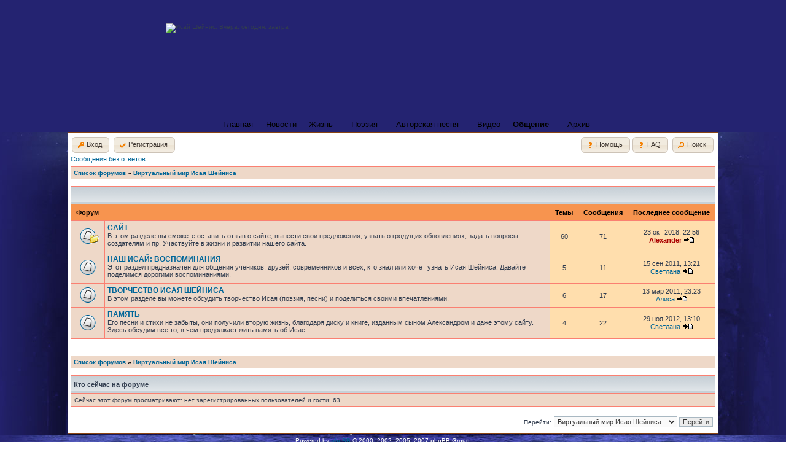

--- FILE ---
content_type: text/html; charset=UTF-8
request_url: https://sheynis.ru/forum/viewforum.php?f=1&sid=3f5b6aa077c2049e853eb1c9e5b68637
body_size: 5724
content:
<!DOCTYPE html PUBLIC "-//W3C//DTD XHTML 1.0 Transitional//EN" "http://www.w3.org/TR/xhtml1/DTD/xhtml1-transitional.dtd">
<html xmlns="http://www.w3.org/1999/xhtml" dir="ltr" lang="ru-ru" xml:lang="ru-ru">
<head>

<meta http-equiv="content-type" content="text/html; charset=UTF-8" />
<meta http-equiv="content-language" content="ru-ru" />
<meta http-equiv="content-style-type" content="text/css" />
<meta http-equiv="imagetoolbar" content="no" />
<meta name="resource-type" content="document" />
<meta name="distribution" content="global" />
<meta name="copyright" content="2000, 2002, 2005, 2007 phpBB Group" />
<meta name="keywords" content="авторская песня, бардовская песня, териоки, териоки зеленогорск, териоки клуб, поэзия xx века, шейнис, школа интернат 48, 450 школа, зеленогорск школа 450, школа 5 калуга, песни на стихи рубцова" />
<meta name="description" content="Сайт посвящен авторской песне Исая Шейниса, поэзии ХХ века. Также вы найдете здесь информацию об учебных заведениях, с которыми связано имя Исая Шейниса - школа 450 (школа-интернат 48) в Зеленогорске, школа 5 в Калуге, где он учился." />
<meta http-equiv="X-UA-Compatible" content="IE=EmulateIE7" />

<title>Авторская песня Исая Шейниса &bull; Просмотр форума - Виртуальный мир Исая Шейниса</title>



<link rel="stylesheet" href="./styles/sheynis.ru/theme/stylesheet.css" type="text/css" />
<link type="text/css" href="/css/humanity/jquery-ui-1.8.6.custom.css"	rel="stylesheet" />
<script type="text/javascript" src="/js/jquery-1.4.4.min.js"></script>
<script type="text/javascript" src="/js/jquery-ui-1.8.6.custom.min.js"></script>
<script type="text/javascript" src="/js/jquery-blink.js"></script>
<script type="text/javascript">
  $(function(){
    $("#btn_register").button({
      icons: {
        primary: "ui-icon-check"
      }
    });
    $("#btn_login_logout").button({
      icons: {
        primary: "ui-icon-key"
      }
    });
    $("#btn_privmsgs").button({
      icons: {
        primary: "ui-icon-check"
      }
    });
    $("#btn_restore_permissions").button({
      icons: {
        primary: "ui-icon-check"
      }
    });
    $("#btn_faq").button({
      icons: {
        primary: "ui-icon-help"
      }
    });
    $("#btn_help").button({
      icons: {
        primary: "ui-icon-help"
      }
    });
    $("#btn_help").blink(200);
    $("#btn_search").button({
      icons: {
        primary: "ui-icon-search"
      }
    });
    $("#btn_memberlist").button({
      icons: {
        primary: "ui-icon-contact"
      }
    });
    $("#btn_profile").button({
      icons: {
        primary: "ui-icon-person"
      }
    });
    $('#dialog').dialog({
	autoOpen: false,
	width: 700,
	heigth: 'auto',
	resizable: false,
	modal: true,
	buttons: {
	  "Закрыть": function() { 
	     $(this).dialog("close"); 
	   } 
	}
    });
  });
</script>
<script type="text/javascript">
// <![CDATA[


function popup(url, width, height, name)
{
	if (!name)
	{
		name = '_popup';
	}

	window.open(url.replace(/&amp;/g, '&'), name, 'height=' + height + ',resizable=yes,scrollbars=yes,width=' + width);
	return false;
}

function jumpto()
{
	var page = prompt('Введите номер страницы, на которую хотите перейти:', '');
	var per_page = '';
	var base_url = '';

	if (page !== null && !isNaN(page) && page == Math.floor(page) && page > 0)
	{
		if (base_url.indexOf('?') == -1)
		{
			document.location.href = base_url + '?start=' + ((page - 1) * per_page);
		}
		else
		{
			document.location.href = base_url.replace(/&amp;/g, '&') + '&start=' + ((page - 1) * per_page);
		}
	}
}

/**
* Find a member
*/
function find_username(url)
{
	popup(url, 760, 570, '_usersearch');
	return false;
}

/**
* Mark/unmark checklist
* id = ID of parent container, name = name prefix, state = state [true/false]
*/
function marklist(id, name, state)
{
	var parent = document.getElementById(id);
	if (!parent)
	{
		eval('parent = document.' + id);
	}

	if (!parent)
	{
		return;
	}

	var rb = parent.getElementsByTagName('input');
	
	for (var r = 0; r < rb.length; r++)
	{
		if (rb[r].name.substr(0, name.length) == name)
		{
			rb[r].checked = state;
		}
	}
}



// ]]>
</script>
<link rel="stylesheet" href="/css/menu.css" type="text/css" />
</head>
<body class="ltr">
<div id="bg_container"><div id="bga"><div id="bg">
<a name="top"></a>
<div class="width-all"><center>
  <!-- <div>Верхняя часть -->
  <div id="top">
	  <div class="top-c">
  		<div class="logo"><img src="/img/logo.png" width="393" height="107" alt="Исай Шейнис. Вчера, сегодня, завтра" /></div>
      <div id="menuWrap">
        <ul id="menu" style="padding: 0 0 0 10px;">
		<li class="li-top first" style="padding-left: 0;"><a class="top" href="/" style="padding: 0 10px;">Главная<!--[if gte IE 7]><!--></a><!--<![endif]-->

		<!--[if lte IE 6]><table><tr><td><![endif]-->
			<!--[if lte IE 6]></td></tr></table></a><![endif]-->
		</li>
		<li class="li-top"><a class="top" href="/news/" style="padding: 0 10px 0 11px;">Новости<!--[if gte IE 7]><!--></a><!--<![endif]-->
		<li class="li-top"><a class="top sub" href="/biografia/">Жизнь<!--[if gte IE 7]><!--></a><!--<![endif]-->

		<!--[if lte IE 6]><table><tr><td><![endif]-->
			<ul class="ul-one">
				<li><a href="/biografia/">Жизнь</a></li>

				<li><a href="/biografia/biogr/">Биография</a></li>
				<li><a class="sub" href="/biografia/fotoarhiv/">Фотоархив<!--[if gte IE 7]><!--></a><!--<![endif]-->
				<!--[if lte IE 6]><table><tr><td><![endif]-->
					<ul class="ul-two">
						<li><a href="/biografia/fotoarhiv/kaluga/">Калуга</a></li>
						<li><a href="/biografia/fotoarhiv/peterburg/">Город на Неве</a></li>
						<li><a href="/biografia/fotoarhiv/zelenogorsk/">Зеленогорск</a></li>

						<li><a href="/biografia/fotoarhiv/tamara/">Тамара Шейнис</a></li>
					</ul>
				<!--[if lte IE 6]></td></tr></table></a><![endif]-->
				</li>
				<li><a href="/biografia/alleya_pamyati/">Аллея памяти</a></li>
				<li><a class="sub" href="/biografia/vospominaniya/">Воспоминания<!--[if gte IE 7]><!--></a><!--<![endif]-->
				<!--[if lte IE 6]><table><tr><td><![endif]-->

					<ul class="ul-two">
						<li><a href="/biografia/vospominaniya/druzya/">Друзья и современники
	<!--[if gte IE 7]><!--></a><!--<![endif]-->
					</li>
						<li><a href="/biografia/vospominaniya/ucheniki/">Ученики<!--[if gte IE 7]><!--></a><!--<![endif]-->
				</li>
					</ul>
				<!--[if lte IE 6]></td></tr></table></a><![endif]-->
				</li>

			</ul>
		<!--[if lte IE 6]></td></tr></table></a><![endif]-->
		</li>
		<li class="li-top"><a class="top sub" href="/poetry/">Поэзия<!--[if gte IE 7]><!--></a><!--<![endif]-->
	<!--[if lte IE 6]><table><tr><td><![endif]-->
		<ul class="ul-one">
			<li><a href="/poetry/lyrics/">Стихи</a></li>
			<li><a href="/poetry/sound/">Стихи (звук)</a></li>

			<li><a href="/poetry/prose/">Проза</a></li>
			</ul>
		<!--[if lte IE 6]></td></tr></table></a><![endif]-->
		</li>
		<li class="li-top"><a class="top sub" href="/musyka/">Авторская песня<!--[if gte IE 7]><!--></a><!--<![endif]-->
	<!--[if lte IE 6]><table><tr><td><![endif]-->
		<ul class="ul-one">
			<li><a href="/musyka/na_svoi_stihi/">Песни на свои стихи </a></li>

			<li><a href="/musyka/na_stihi_izvestnyh_poetov/">Песни на стихи известных поэтов</a></li>
			<li><a href="/musyka/v_ispolnenii_a_shejnisa/">Песни в исполнении А. Шейниса</a></li>
			<li><a href="/musyka/avtorskaya_kolonka/">Авторская колонка Михаила Кане</a></li>
			</ul>
		<!--[if lte IE 6]></td></tr></table></a><![endif]-->
		</li>
		<li class="li-top"><a class="top" href="/video/" style="padding: 0 10px;">Видео<!--[if gte IE 7]><!--></a><!--<![endif]-->

	<!--[if lte IE 6]><table><tr><td><![endif]-->
		<!--[if lte IE 6]></td></tr></table></a><![endif]-->
		</li>
		<li class="li-top"><a class="top sub" href="/obschenie/"><b>Общение</b><!--[if gte IE 7]><!--></a><!--<![endif]-->
		<!--[if lte IE 6]><table><tr><td><![endif]-->
			<ul class="right ul-two">
				<li><a href="/obschenie/">Помощь по разделу</a></li>
				<li><a href="/forum/">Форум</a></li>

				<li><a href="/guestbook/">Гостевая книга</a></li>
				<li><a href="/sendmail/">Пишите нам!</a></li>
			</ul>
		<!--[if lte IE 6]></td></tr></table></a><![endif]-->
		</li>
		<li class="li-top"><a class="top" href="/arhiv/"  style="padding: 0 10px;">Архив<!--[if gte IE 7]><!--></a><!--<![endif]-->
	<!--[if lte IE 6]><table><tr><td><![endif]-->

		<!--[if lte IE 6]></td></tr></table></a><![endif]-->
		</li>	
	</ul>

</div>

		<div class="cl"></div>
	</div>

</div>
</center>
<div id="wrapheader">

	<div id="menubar">
		<table width="100%" cellspacing="0">
		<tr>
			<td class="genmed">
				<button id="btn_login_logout" onclick="location.href='./ucp.php?mode=login&amp;sid=4c9623a2eef47bac2737b9b573ab5fe6'">Вход</button>
 	   &nbsp;<button id="btn_register" onclick="location.href='./ucp.php?mode=register&amp;sid=4c9623a2eef47bac2737b9b573ab5fe6'">Регистрация</button>
	
			</td>
			<td class="genmed" align="right">
			<button id="btn_help" onclick="$('#dialog').dialog('open');">Помощь</button>&nbsp;<button id="btn_faq" onclick="location.href='./faq.php?sid=4c9623a2eef47bac2737b9b573ab5fe6'">FAQ</button>
&nbsp;<button id="btn_search" onclick="location.href='./search.php?sid=4c9623a2eef47bac2737b9b573ab5fe6'">Поиск</button>
			</td>
		</tr>
		</table>
	</div>

</div>

<div id="wrapcentre">

	
	<p class="searchbar">
		<span style="float: left;"><a href="./search.php?search_id=unanswered&amp;sid=4c9623a2eef47bac2737b9b573ab5fe6">Сообщения без ответов</a></span>
		
	</p>
	

	<br style="clear: both;" />

	<table class="tablebg" width="100%" cellspacing="1" cellpadding="0" style="margin-top: 5px;">
	<tr>
		<td class="row1">
			<p class="breadcrumbs"><a href="./index.php?sid=4c9623a2eef47bac2737b9b573ab5fe6">Список форумов</a> &#187; <a href="./viewforum.php?f=1&amp;sid=4c9623a2eef47bac2737b9b573ab5fe6">Виртуальный мир Исая Шейниса</a></p>
		</td>
	</tr>
	</table>
        <div id="dialog" title="Помощь"><iframe src="/obschenie/forumhelp.html" style="border: none" width="680" height="500" border="0"></iframe></div>
	<br /><table class="tablebg" cellspacing="1" width="100%">
<tr>
	<td class="cat" colspan="5" align="right">&nbsp;</td>
</tr>
<tr>
	<th colspan="2">&nbsp;Форум&nbsp;</th>
	<th width="50">&nbsp;Темы&nbsp;</th>
	<th width="50">&nbsp;Сообщения&nbsp;</th>
	<th>&nbsp;Последнее сообщение&nbsp;</th>
</tr>

		<tr>
			<td class="row1" width="50" align="center"><img src="./styles/sheynis.ru/imageset/forum_read_subforum.gif" width="46" height="25" alt="NO_UNREAD_POSTS" title="NO_UNREAD_POSTS" /></td>
			<td class="row1" width="100%">
				
				<a class="forumlink" href="./viewforum.php?f=4&amp;sid=4c9623a2eef47bac2737b9b573ab5fe6">САЙТ</a>
				<p class="forumdesc">В этом разделе вы сможете оставить отзыв о сайте, вынести свои предложения, узнать о грядущих обновлениях, задать  вопросы  создателям и пр. Участвуйте в жизни и развитии нашего сайта.</p>
				
			</td>
			<td class="row2" align="center"><p class="topicdetails">60</p></td>
			<td class="row2" align="center"><p class="topicdetails">71</p></td>
			<td class="row2" align="center" nowrap="nowrap">
				
					<p class="topicdetails">23 окт 2018, 22:56</p>
					<p class="topicdetails"><a href="./memberlist.php?mode=viewprofile&amp;u=2&amp;sid=4c9623a2eef47bac2737b9b573ab5fe6" style="color: #AA0000;" class="username-coloured">Alexander</a>
						<a href="./viewtopic.php?f=6&amp;p=226&amp;sid=4c9623a2eef47bac2737b9b573ab5fe6#p226"><img src="./styles/sheynis.ru/imageset/icon_topic_latest.gif" width="18" height="9" alt="Перейти к последнему сообщению" title="Перейти к последнему сообщению" /></a>
					</p>
				
			</td>
		</tr>
	
		<tr>
			<td class="row1" width="50" align="center"><img src="./styles/sheynis.ru/imageset/forum_read.gif" width="46" height="25" alt="NO_UNREAD_POSTS" title="NO_UNREAD_POSTS" /></td>
			<td class="row1" width="100%">
				
				<a class="forumlink" href="./viewforum.php?f=2&amp;sid=4c9623a2eef47bac2737b9b573ab5fe6">НАШ ИСАЙ: ВОСПОМИНАНИЯ</a>
				<p class="forumdesc">Этот раздел предназначен для общения учеников, друзей, современников и всех, кто знал или хочет узнать Исая Шейниса. Давайте поделимся  дорогими воспоминаниями.</p>
				
			</td>
			<td class="row2" align="center"><p class="topicdetails">5</p></td>
			<td class="row2" align="center"><p class="topicdetails">11</p></td>
			<td class="row2" align="center" nowrap="nowrap">
				
					<p class="topicdetails">15 сен 2011, 13:21</p>
					<p class="topicdetails"><a href="./memberlist.php?mode=viewprofile&amp;u=67&amp;sid=4c9623a2eef47bac2737b9b573ab5fe6">Светлана</a>
						<a href="./viewtopic.php?f=2&amp;p=182&amp;sid=4c9623a2eef47bac2737b9b573ab5fe6#p182"><img src="./styles/sheynis.ru/imageset/icon_topic_latest.gif" width="18" height="9" alt="Перейти к последнему сообщению" title="Перейти к последнему сообщению" /></a>
					</p>
				
			</td>
		</tr>
	
		<tr>
			<td class="row1" width="50" align="center"><img src="./styles/sheynis.ru/imageset/forum_read.gif" width="46" height="25" alt="NO_UNREAD_POSTS" title="NO_UNREAD_POSTS" /></td>
			<td class="row1" width="100%">
				
				<a class="forumlink" href="./viewforum.php?f=3&amp;sid=4c9623a2eef47bac2737b9b573ab5fe6">ТВОРЧЕСТВО ИСАЯ ШЕЙНИСА</a>
				<p class="forumdesc">В этом разделе вы можете обсудить творчество Исая (поэзия, песни) и  поделиться  своими впечатлениями.</p>
				
			</td>
			<td class="row2" align="center"><p class="topicdetails">6</p></td>
			<td class="row2" align="center"><p class="topicdetails">17</p></td>
			<td class="row2" align="center" nowrap="nowrap">
				
					<p class="topicdetails">13 мар 2011, 23:23</p>
					<p class="topicdetails"><a href="./memberlist.php?mode=viewprofile&amp;u=61&amp;sid=4c9623a2eef47bac2737b9b573ab5fe6">Алиса</a>
						<a href="./viewtopic.php?f=3&amp;p=81&amp;sid=4c9623a2eef47bac2737b9b573ab5fe6#p81"><img src="./styles/sheynis.ru/imageset/icon_topic_latest.gif" width="18" height="9" alt="Перейти к последнему сообщению" title="Перейти к последнему сообщению" /></a>
					</p>
				
			</td>
		</tr>
	
		<tr>
			<td class="row1" width="50" align="center"><img src="./styles/sheynis.ru/imageset/forum_read.gif" width="46" height="25" alt="NO_UNREAD_POSTS" title="NO_UNREAD_POSTS" /></td>
			<td class="row1" width="100%">
				
				<a class="forumlink" href="./viewforum.php?f=5&amp;sid=4c9623a2eef47bac2737b9b573ab5fe6">ПАМЯТЬ</a>
				<p class="forumdesc">Его песни и стихи не забыты, они получили вторую жизнь, благодаря диску и книге, изданным сыном Александром и даже этому сайту. Здесь обсудим все то, в чем продолжает жить память об Исае.</p>
				
			</td>
			<td class="row2" align="center"><p class="topicdetails">4</p></td>
			<td class="row2" align="center"><p class="topicdetails">22</p></td>
			<td class="row2" align="center" nowrap="nowrap">
				
					<p class="topicdetails">29 ноя 2012, 13:10</p>
					<p class="topicdetails"><a href="./memberlist.php?mode=viewprofile&amp;u=67&amp;sid=4c9623a2eef47bac2737b9b573ab5fe6">Светлана</a>
						<a href="./viewtopic.php?f=5&amp;p=203&amp;sid=4c9623a2eef47bac2737b9b573ab5fe6#p203"><img src="./styles/sheynis.ru/imageset/icon_topic_latest.gif" width="18" height="9" alt="Перейти к последнему сообщению" title="Перейти к последнему сообщению" /></a>
					</p>
				
			</td>
		</tr>
	
</table>
	<br clear="all" />


<div id="pagecontent">



		<br clear="all" />
</div>

<table class="tablebg" width="100%" cellspacing="1" cellpadding="0" style="margin-top: 5px;">
	<tr>
		<td class="row1">
			<p class="breadcrumbs"><a href="./index.php?sid=4c9623a2eef47bac2737b9b573ab5fe6">Список форумов</a> &#187; <a href="./viewforum.php?f=1&amp;sid=4c9623a2eef47bac2737b9b573ab5fe6">Виртуальный мир Исая Шейниса</a></p>
		</td>
	</tr>
	</table>
	<br clear="all" />

	<table class="tablebg" width="100%" cellspacing="1">
	<tr>
		<td class="cat"><h4>Кто сейчас на форуме</h4></td>
	</tr>
	<tr>
		<td class="row1"><p class="gensmall">Сейчас этот форум просматривают: нет зарегистрированных пользователей и гости: 63</p></td>
	</tr>
	</table>


<br clear="all" />

<table width="100%" cellspacing="0">
<tr>
	<td></td>
	<td align="right">
	<form method="post" name="jumpbox" action="./viewforum.php?sid=4c9623a2eef47bac2737b9b573ab5fe6" onsubmit="if(document.jumpbox.f.value == -1){return false;}">

	<table cellspacing="0" cellpadding="0" border="0">
	<tr>
		<td nowrap="nowrap"><span class="gensmall">Перейти:</span>&nbsp;<select name="f" onchange="if(this.options[this.selectedIndex].value != -1){ document.forms['jumpbox'].submit() }">

		
			<option value="-1">Выберите форум</option>
		<option value="-1">------------------</option>
			<option value="1" selected="selected">Виртуальный мир Исая Шейниса</option>
		
			<option value="4">&nbsp; &nbsp;САЙТ</option>
		
			<option value="6">&nbsp; &nbsp;&nbsp; &nbsp;Новости</option>
		
			<option value="2">&nbsp; &nbsp;НАШ ИСАЙ: ВОСПОМИНАНИЯ</option>
		
			<option value="3">&nbsp; &nbsp;ТВОРЧЕСТВО ИСАЯ ШЕЙНИСА</option>
		
			<option value="5">&nbsp; &nbsp;ПАМЯТЬ</option>
		

		</select>&nbsp;<input class="btnlite" type="submit" value="Перейти" /></td>
	</tr>
	</table>

	</form>
</td>
</tr>
</table>

<img src="./cron.php?cron_type=tidy_cache&amp;sid=4c9623a2eef47bac2737b9b573ab5fe6" width="1" height="1" alt="cron" />
</div>

<!--
	We request you retain the full copyright notice below including the link to www.phpbb.com.
	This not only gives respect to the large amount of time given freely by the developers
	but also helps build interest, traffic and use of phpBB3. If you (honestly) cannot retain
	the full copyright we ask you at least leave in place the "Powered by phpBB" line, with
	"phpBB" linked to www.phpbb.com. If you refuse to include even this then support on our
	forums may be affected.

	The phpBB Group : 2006
//-->

<div id="wrapfooter">
	
<center>
<table border="0" cellpadding="0" cellspacing="0"><tr><td>
<span class="copyright">Powered by <a onclick="javascript:w=window.open('http://www.phpbb.com/');w.focus();return false;" href="javascript:void(0);">phpBB</a> &copy; 2000, 2002, 2005, 2007 phpBB Group
	<br /><a href='http://www.phpbbguru.net/'>Русская поддержка phpBB</a></span></td>
<td>
<!--LiveInternet counter--><script type="text/javascript"><!--
document.write("<a href='http://www.liveinternet.ru/click' "+
"target=_blank><img src='//counter.yadro.ru/hit?t44.11;r"+
escape(document.referrer)+((typeof(screen)=="undefined")?"":
";s"+screen.width+"*"+screen.height+"*"+(screen.colorDepth?
screen.colorDepth:screen.pixelDepth))+";u"+escape(document.URL)+
";"+Math.random()+
"' alt='' title='LiveInternet' "+
"border='0' width='31' height='31'><\/a>")
//--></script><!--/LiveInternet-->
</td></tr></table>
</center>
</div>
</div>
</div>
</body>
</html>

--- FILE ---
content_type: text/css
request_url: https://sheynis.ru/style.css
body_size: 3512
content:
a {color: #0000ff; text-decoration: none;}
a:link  {color: #0000ff; text-decoration: underline;}
a:visited  {color: #040341; text-decoration: underline;}
a:active  {color: #040341; text-decoration: underline;}
a:hover {color: #040341; text-decoration: none;}

body {
	margin: 0;
	padding: 0;
	color: #040341;
	font: 100% tahoma, verdana, sans-serif;
    background-color: #242371;
}



form {margin: 0px 0px 0px 0px;}

h1 {color: #AD4600; font: 150% tahoma, verdana, sans-serif; text-transform: uppercase; padding: 0 0 20px 0; margin: 0; text-align: center; }
h2 {color: #CB5200; font: 138% Tahoma, sans-serif; padding: 0; margin: -15px 0 20px 0; text-align: center;}

h2 a, h2 a:link, h2 a:visited, h2 a:active  { font: 100% tahoma, verdana, sans-serif; color: #CB5200; text-decoration: underline; }
h2 a:hover { text-decoration: none; }

h3 {color: #AD4600; font: bold 122% Tahoma, sans-serif; padding: 0; margin: 30px 0 10px 0; text-align: center; }

h3 a, h3 a:link, h3 a:visited, h3 a:active  { font: 100% tahoma, verdana, sans-serif; color: #CB5200; text-decoration: underline; }
h3 a:hover { text-decoration: none; }

h4 {color: #AD4600; font: bold 107% tahoma, verdana, sans-serif; padding: 10px 0 4px 10px; margin: 0; }
h5 {color: #AD4600; font: bold 88% tahoma, verdana, sans-serif; padding: 0; margin: 0 0 0px 0;}
h6 {color: #AD4600; font:  122% Tahoma, sans-serif; padding: 0; margin: 5px 0 5px 0; text-align: center;}

h6 a, h6 a:link, h6 a:visited, h6 a:active  { font: 100% tahoma, verdana, sans-serif; color: #AD4600; text-decoration: underline; }
h6 a:hover { text-decoration: none; }

h6.o {color: #AD4600; font: 125% Tahoma, sans-serif; padding: 0; margin: 10px auto; text-align: center; }

h6.o a, h6.o a:link, h6.o a:visited, h6.o a:active  { font: 100% tahoma, verdana, sans-serif; color: #CB5200; text-decoration: underline; }
h6.o a:hover { text-decoration: none; }



fieldset { border:0;margin:0;padding:0; }
label { display:block; }

input.text, select { font: 100% tahoma, verdana, sans-serif; border: #CB5C02 1px solid; color: #040341; background-color: #EAE3DB;  width: 350px; padding: 2px 5px; margin: 2px 0 7px 0; }
input.capt { font: 100% tahoma, verdana, sans-serif; border: #CB5C02 1px solid; color: #040341; background-color: #EAE3DB;  width: 110px; padding: 2px 5px; margin: 2px 0 7px 0; }
textarea { font: 100% tahoma, verdana, sans-serif; border: #CB5C02 1px solid; color: #040341; background-color: #EAE3DB; height: 72px; width: 350px; padding: 2px 5px; margin: 2px 0 7px 0; }

.submit { border: none; color: #fff; font: 110% tahoma, verdana; background-color: #CB5C02; padding: 1px 0px 4px 0px; margin: 0; height: 19px; width: 110px; }


table {
  border: 0; /*  */
  border-collapse: collapse; /* cellspacing="0" */
}

table td {
  color: #040341;
  font: normal 100% tahoma, verdana, sans-serif;
  margin: 0; padding: 0 0 0 0; /* cellspadding="0" */
}

img {border: 0;}


ul { padding: 0 0 0px 50px; }
ul li { list-style-type: circle; padding: 0 0 0 0px; font: 120% tahoma, verdana, sans-serif; text-indent: 0; }
    ul li ul { padding: 0 0 0px 20px; }
        ul li ul li { list-style-type: disc; font: 100% tahoma, verdana, sans-serif; text-indent: 0; }

ol { padding: 0 0 0px 55px; }
ol li { padding: 0 0 0 0px; font: 100% tahoma, verdana, sans-serif; text-indent: 0; }
    ol li ul { padding: 0 0 0px 20px; }
        ol li ul li { list-style-type: disc; font: 100% tahoma, verdana, sans-serif; text-indent: 0; }


.width-all { width: 100%; width: expression((documentElement.clientWidth||document.body.clientWidth)<990?'990px':'100%');  min-width: 990px; text-align: left; }



.kr { height: auto; width: 100%; background-color: #F2C6A7; padding: 4px 0 5px 4px; margin: 0 0 10px 0; color: #040341; font: 92% tahoma, verdana, sans-serif; display: block; float: none; text-align: left; }
    .kr div { display: inline; float: left; }
    .kr a, .kr a:link, .kr a:visited, .kr a:active, .kr a:hover { padding: 0 5px 0 4px; color: #AD4600; display: inline;}


.num { height: 15px; text-align: center; margin: 0 0 10px 0; }
    .num div { padding: 1px 6px 4px 6px; margin: 0 5px; background: transparent; border: #F2C6A7 1px solid; display: inline; float: none; }
        .num div.a { background-color: #F2C6A7; }
.num a, .num a:link, .num a:hover, .num a:active { color: #AD4600; }
.num a:visited { color: #040341; }


#top { height: 215px; width: 100%; padding: 0; margin: 0; background: #242371 url(/img/top.gif) no-repeat center top; }
    #top .top-c { height: 215px; width: 990px; margin: 0 auto; background: url(/img/bg_top.jpg) no-repeat center top; text-align: left; }
    #top .top-c .logo { height: 97px; width: 393px; padding: 38px 0 0 125px; }



#m-midd { width: 100%; padding: 0; text-align: left; font: 100% tahoma, verdana, sans-serif; }

    #m-midd .md-top { height: 56px; width: 100%; background: url(/img/bg_m-mid-top.gif) no-repeat center top; }
        #m-midd .md-top table { height: 56px; width: 990px; margin: 0 auto; }
            #m-midd .md-top table td.l { width: 245px; background: url(/img/tab_m-mid-top-l.gif) no-repeat right top; }
            #m-midd .md-top table td.c { width: 500px; background: url(/img/tab_m-mid-top-c.gif) no-repeat center top; }
            #m-midd .md-top table td.r { width: 245px; background: url(/img/tab_m-mid-top-r.gif) no-repeat left top; }


#m-midd table.m-main { width: 100%; background: url(/img/bg_mid-repit.gif) repeat-y center top; }
    #m-midd table.m-main td.top-ll { height: 635px; width: 50%; background: url(/img/bg_m-mid-md-ll.gif) no-repeat right top; }
    #m-midd table.m-main td.top-l { height: 635px; width: 245px; background: url(/img/tab_m-mid-md-l.gif) no-repeat right top; }
    #m-midd table.m-main td.top-c { width: 500px; background: url(/img/main_photo.gif) no-repeat center top; vertical-align: top; padding: 0px; }
    #m-midd table.m-main td.top-r { height: 635px; width: 245px; background: url(/img/tab_m-mid-md-r.gif) no-repeat left top; }
    #m-midd table.m-main td.top-rr { height: 635px; width: 50%; background: url(/img/bg_m-mid-md-rr.gif) no-repeat left top; }

    #m-midd table.m-main td.rpt-ll { width: 50%; background: url(/img/tab_m-mid-rpt-ll.gif) repeat-y right top; }
    #m-midd table.m-main td.rpt-l { width: 245px; background: url(/img/tab_m-mid-rpt-l.gif) repeat-y right top; }
    #m-midd table.m-main td.rpt-r { width: 245px; background: url(/img/tab_m-mid-rpt-r.gif) repeat-y left top; }
    #m-midd table.m-main td.rpt-rr { width: 50%; background: url(/img/tab_m-mid-rpt-rr.gif) repeat-y left top; }

    #m-midd table.m-main td.dwn-ll { height: 160px; width: 50%; background: url(/img/bg_m-mid-dwn-ll.gif) no-repeat right bottom; }
    #m-midd table.m-main td.dwn-l { height: 160px; width: 245px; background: url(/img/tab_m-mid-dwn-l.gif) no-repeat right bottom; }
    #m-midd table.m-main td.dwn-c {  width: 500px; background: url(/img/tab_m-mid-dwn-c.gif) no-repeat center top; vertical-align: top; padding: 0px 0 0 0; font: 85% tahoma, verdana, sans-serif; vertical-align: top; }
    #m-midd table.m-main td.dwn-r { height: 160px; width: 245px; background: url(/img/tab_m-mid-dwn-r.gif) no-repeat left bottom; }
    #m-midd table.m-main td.dwn-rr { height: 160px; width: 50%; background: url(/img/bg_m-mid-dwn-rr.gif) no-repeat left bottom; }




#m-bottom { height: 96px; width: 100%; font: 69% tahoma, verdana, sans-serif; color: #9D9D9D; background: url(/img/bg_m-bot.gif) no-repeat center top; padding: 0; margin: 0; display: block; float: none; text-align: left; }
    #m-bottom table { height: 96px; width: 990px; margin: 0 auto; }
        #m-bottom table td.l { width: 245px; background: url(/img/tab_m-bot-l.gif) no-repeat right top; }
        #m-bottom table td.c { width: 500px; background: url(/img/tab_m-bot-c.gif) no-repeat center top; }
        #m-bottom table td.r { width: 245px; background: url(/img/tab_m-bot-r.gif) no-repeat left top; }

            #m-bottom .count { width: 40px; display: inline; float: left; padding: 30px 0 0 115px; }
            #m-bottom .copy { width: 300px; display: inline; float: left; padding: 32px 0 0 0; color: #9D9D9D; }

#m-bottom a, #m-bottom a:link, #m-bottom a:visited, #m-bottom a:active  { font: 100% tahoma, verdana, sans-serif; color: #9D9D9D; text-decoration: underline; }
#m-bottom a:hover { text-decoration: none; }






#midd { width: 100%; padding: 0; text-align: left; font: 100% tahoma, verdana, sans-serif; }

    #midd .md-top { height: 56px; width: 100%; background: url(/img/bg_mid-top.gif) no-repeat center top; text-align: center; }
        #midd .md-top table { height: 56px; width: 990px; margin: 0 auto; }
            #midd .md-top table td.l { width: 125px; background: url(/img/tab_mid-top-l.gif) no-repeat right top; }
            #midd .md-top table td.c { width: 740px; background: url(/img/tab_mid-top-c.gif) no-repeat center top; }
            #midd .md-top table td.r { width: 125px; background: url(/img/tab_mid-top-r.gif) no-repeat left top; }




#midd table.main { width: 100%; background: url(/img/bg_mid-repit.gif) repeat-y center top; }
    #midd table.main td.top-ll { height: 435px; width: 50%; background: url(/img/bg_mid-md-ll.gif) no-repeat right top; }
    #midd table.main td.top-l { height: 435px; width: 125px; background: url(/img/tab_mid-rpt-l.gif) repeat-y right bottom; vertical-align: top; }
    #midd table.main td.top-c { width: 680px; background-color: #EED8C8; vertical-align: top; padding: 10px 30px 30px 30px; font: 85% tahoma, verdana, sans-serif; }
    #midd table.main td.top-r { height: 435px; width: 125px; background: url(/img/tab_mid-rpt-r.gif) repeat-y right bottom; vertical-align: top; }
    #midd table.main td.top-rr { height: 435px; width: 50%; background: url(/img/bg_mid-md-rr.gif) no-repeat left top; }


    /* #midd table.main td.rpt-ll { height: auto; width: 50%; background: url(/img/tab_mid-rpt-ll.gif) repeat-y right top; }
*/
    #midd table.main td.rpt-ll { height: auto; width: 50%;  }
    #midd table.main td.rpt-l { height: auto; width: 125px; background: url(/img/tab_mid-rpt-l.gif) repeat-y right top; }
    #midd table.main td.rpt-r { height: auto; width: 125px; background: url(/img/tab_mid-rpt-r.gif) repeat-y left top; }
    /* #midd table.main td.rpt-rr { height: auto; width: 50%; background: url(/img/tab_mid-rpt-rr.gif) repeat-y left top; }
*/
    #midd table.main td.rpt-rr { height: auto; width: 50%; }


    #midd table.main td.dwn-ll { height: 247px; width: 50%; background: url(/img/bg_mid-dwn-ll.gif) no-repeat right bottom; }
    #midd table.main td.dwn-l { height: 247px; width: 125px; background: url(/img/tab_mid-rpt-l.gif) repeat-y right bottom; vertical-align: bottom; }
    #midd table.main td.dwn-r { height: 247px; width: 125px; background: url(/img/tab_mid-rpt-r.gif) repeat-y right bottom; vertical-align: bottom; }
    #midd table.main td.dwn-rr { height: 247px; width: 50%; background: url(/img/bg_mid-dwn-rr.gif) no-repeat left bottom; }


.indent { text-indent: 38px; text-align: justify; color: #040341; }


.m-indent {  background: rgba(255, 255, 255, 0.2) }
    .m-indent div { text-indent: 38px; text-align: justify; color: #040341; padding: 5px 10px; }


.pix-l { margin: 3px 15px 0 0; padding: 4px; border: #AD4600 1px solid; float: left; }
.pix-r { margin: 3px 0 0 15px; padding: 4px; border: #AD4600 1px solid; float: right; }
.pix-c { margin: 0 auto; padding: 4px; border: #AD4600 1px solid; }

.pad10 { padding-left: 10px; }
.pad20 { padding-left: 20px; }
.pad30 { padding-left: 30px; }
.pad50 { padding-left: 50px; }



.stihi { width: 270px; display: inline; float: left; margin: 15px 40px 0 30px; text-align: left; }
    .stihi ul { margin: 0; }
    .stihi .date { font-style: italic; text-align: right; padding: 5px 70px 0 0; }
    .stihi h4 {color: #AD4600; font: bold 113% tahoma, verdana, sans-serif; padding: 0px 0 4px 70px; margin: 0; }
    .stihi h5 {color: #AD4600; font: bold 113% tahoma, verdana, sans-serif; padding: 0px 0 4px 40px; margin: 0; }
.stihi-ul { width: 340px; display: inline; float: left; margin: 0 0px 0 0px; }
    .stihi-ul ul { padding: 0 0 0 35px; margin: 9px 0; }
        .stihi-ul ul li.r { margin-left: 20px; }

.stihi-ul a, .stihi-ul a:link, .stihi-ul a:active, .stihi-ul a:hover { padding: 0 5px 0 4px; color: #AD4600; display: inline;}
.stihi-ul a:visited { color: #040341; }

.num1 { background: url(/img/num1.gif) no-repeat left top; }
.num2 { background: url(/img/num2.gif) no-repeat left top; }
.num3 { background: url(/img/num3.gif) no-repeat left top; }
.num4 { background: url(/img/num4.gif) no-repeat left top; }
.num5 { background: url(/img/num5.gif) no-repeat left top; }
.num6 { background: url(/img/num6.gif) no-repeat left top; }



.song { width: 330px; margin: 0 auto 0px auto; text-align: left; font: 75% tahoma, verdana, sans-serif; }
    .song h5 {color: #AD4600; font: bold 113% tahoma, verdana, sans-serif; padding: 20px 0 10px 40px; margin: 0; }

ul.noty { padding: 0; margin: 20px 0 20px 40px; }
    ul.noty li { font: bold 119% tahoma, verdana, sans-serif; color: #AD4600; list-style-type: none; background: url(img/pt_noty.gif) no-repeat left 3px; padding: 3px 0 3px 20px; }

.noty a, .noty a:link, .noty a:active, .noty a:visited { padding: 0; color: #AD4600; text-decoration: underline; }
.noty a:hover { text-decoration: none; }


ul.video { padding: 0; margin: 20px 0 40px 40px; }
    ul.video li { font: bold 119% tahoma, verdana, sans-serif; color: #AD4600; list-style-type: none; background: url(img/pt_video.gif) no-repeat left 6px; padding: 3px 0 3px 35px; }

.video a, .video a:link, .video a:active, .video a:visited { padding: 0; color: #AD4600; text-decoration: underline; }
.video a:hover { text-decoration: none; }


ul.list { padding: 0; margin: 20px 0 20px 40px; }
    ul.list li { font: bold 119% tahoma, verdana, sans-serif; color: #AD4600; list-style-type: circle; background: none; padding: 3px 0 3px 0px; }
        ul.list li ul li { font: bold 92% tahoma, verdana, sans-serif; list-style-type: disc; }
            ul.list li ul li ul li { font: bold 100% tahoma, verdana, sans-serif; list-style-type: square; }
            
ol.list { padding: 0; margin: 20px 0 20px 40px; }
    ol.list li { font: bold 119% tahoma, verdana, sans-serif; color: #AD4600; background: none; padding: 3px 0 3px 0px; }
        ol.list li ul li { font: bold 92% tahoma, verdana, sans-serif; }
            ol.list li ul li ul li { font: bold 100% tahoma, verdana, sans-serif; }
            

.list a, .list a:link, .list a:active, .list a:visited { padding: 0; color: #AD4600; text-decoration: underline; }
.list a:hover { text-decoration: none; }


table.hour { width: 660px; margin: 0 auto; }


    table.hour th { text-align: center; padding: 10px; border-bottom: #EDC1A5 1px solid; }
    table.hour td { width: 140px; padding: 5px 0; font: 120% tahoma,verdana,sans-serif; border-top: #EDC1A5 1px solid; border-bottom: #EDC1A5 1px solid; }
        table.hour td.ico { width: 40px; text-align: right; }
        table.hour td.nbr { width: 50px; border: none; }
        table.hour td.w20lb { width: 20px; border-left: #EDC1A5 1px solid; }
        table.hour td.w20rb { width: 20px; border-right: #EDC1A5 1px solid; }
        table.hour td.w20nb { width: 20px; }
        table.hour td.spec { border: none; padding-left: 20px; }


table.arh-hour { width: 660px; margin: 10px auto 0 auto; }
    table.arh-hour th { padding: 10px 10px 10px 20px; border: none; }
    table.arh-hour td { width: 220px; border: #EDC1A5 1px solid; padding: 5px 20px; font: 110% tahoma,verdana,sans-serif; }

table.arh-hour table.in-hour { width: 180px; }
    table.arh-hour td { width: 180px; border: #EDC1A5 1px solid; padding: 5px 20px; }
        table.arh-hour td.nbr { border: none; }
        table.arh-hour td table.in-hour td.in-date { width: 140px; font: 100% tahoma,verdana,sans-serif; border: none; padding: 0; }
        table.arh-hour td table.in-hour td.in-ico { width: 40px; border: none; padding: 0; }

table.arh-hour td.spec { border: none; padding-top: 0; padding-left: 20px; }



.chas { background: url(img/pt_chas.gif) no-repeat left 3px; padding: 0 0 0 17px; }
.chas span { font-size: 75%; font-weight: bold; color: #AD4600; }
.chas-r { color: #ff0000; background: url(img/pt_chas-r.gif) no-repeat left 3px; padding: 0 0 0 17px; }
.chas-r span { font-size: 75%; font-weight: bold; color: #ff0000; }


table.foto { width: 680px; margin: 20px auto; }
    table.foto th { width: 150px; text-align: center; padding: 10px 0 0 0; }
    table.foto td { width: 150px; text-align: center; padding: 10px; }
        table.foto td img { padding: 4px; border: #AD4600 1px solid; }

#body_foto { background-color: #EED8C8; border: #AD4600 1px solid; padding: 15px 0 5px 0; margin: 5px; }
#body_song { height: 580px; background-color: #EED8C8; border: #AD4600 1px solid; padding: 15px 5px 5px 5px; margin: 5px; }
#body_song-s { height: 80px; background-color: #EED8C8; border: #AD4600 1px solid; padding: 15px 5px 5px 5px; margin: 5px; }
#body_sound { height: 490px; background-color: #EED8C8; border: #AD4600 1px solid; padding: 15px 5px 5px 5px; margin: 5px; }
#body_prz { background-color: #fff; } /* Картинки раздела "Поэзия. Проза" */


table.music { width: 420px; margin: 20px auto; }
    table.music td { padding: 5px; }

table.musics { width: 570px; margin: 20px auto; }
    table.musics td { padding: 5px 10px; border-bottom: #EDC1A5 1px solid; text-indent: 0; }
        table.musics td.nbr { border-bottom: none; }

.line { height: 1px; background-color: #AD4600; border: 0px solid #AD4600; color: #AD4600; }



.vybor { width: 600px; margin: 10px auto; display: table; float: none; }
    .vybor div { width: 200px; margin: 0 0 0px 0; text-align: center; display: inline; float: left; }


.legenda { margin: 0px 65px; }


#bottom {  width: 100%; font: 100% tahoma, verdana, sans-serif; color: #9D9D9D; background: url(/img/bg_bot.gif) repeat-y center top; padding: 0; margin: 0; display: block; float: none; text-align: center; }
    #bottom table {  width: 990px; margin: 0 auto; }
        #bottom table td.l { width: 125px; background: url(/img/tab_bot-l.gif) no-repeat right top; }
        #bottom table td.c {height: 96px; width: 740px; background: url(/img/tab_bot-c.gif) no-repeat center top; }
        #bottom table td.r { width: 125px; background: url(/img/tab_bot-r.gif) no-repeat left top; }

            #bottom .count { width: 50px; display: inline; float: left; padding: 30px 0 0 225px; }
            #bottom .copy { width: 300px; display: inline; float: left; padding: 32px 0 0 0; color: #9D9D9D; font: 69% tahoma, verdana, sans-serif; text-align: left; }

#bottom a, #bottom a:link, #bottom a:visited, #bottom a:active  { font: 100% tahoma, verdana, sans-serif; color: #9D9D9D; text-decoration: underline; }
#bottom a:hover { text-decoration: none; }

#bottom-st {  width: 100%; font: 100% tahoma, verdana, sans-serif; color: #9D9D9D; background: #242371 url(/img/bg_bot-b.gif) no-repeat center top; padding: 0; margin: 0; display: block; float: none; text-align: center; }
    #bottom-st table {  width: 990px; margin: 0 auto; }
        #bottom-st table td.b-l { width: 125px; background: #242371 url(/img/tab_bot-b-l.gif) no-repeat right top; }
        #bottom-st table td.b-c { width: 740px; background: #242371 url(/img/tab_bot-b-c.gif) no-repeat center top; }
        #bottom-st table td.b-r { width: 125px; background: #242371 url(/img/tab_bot-b-r.gif) no-repeat left top; }



.cl {clear: both; background: transparent none; font-size: 1px; padding: 0; margin: 0; }



.h04 {height: 4px; padding: 0; margin: 0; font-size: 1px;}
.h05 {height: 5px;}
.h08 {height: 8px;}
.h10 {height: 10px; clear: both;}
.h15 {height: 15px;}
.h18 {height: 18px;}
.h20 {height: 20px; clear: both;}
.h30 {height: 30px;}
.h35 {height: 35px;}
.h40 {height: 40px;}
.h45 {height: 45px;}
.h50 {height: 50px; background: none; margin: 0; padding: 0;}
.h70 {height: 70px;}
.h80 {height: 80px;}
.h150 {height: 148px;}

.pt10 {padding-top: 10px;}

.mb8 {margin-bottom: 8px;}
.mt30 {margin-top: 30px;}

.w60 {width: 60px;}



.map {font-weight: bold; font-size: 68%;}
	.map div {background: url(/img/line_menu.gif) no-repeat left top; padding: 8px 0 0 18px;}
	.map div.last {background: url(/img/line_menu_last.gif) no-repeat left top; padding: 8px 0 0 18px;}
	.map .gen {font-size: 100%; background: none; margin: 0; padding: 0;}
		.map div.submap {background: url(/img/bg_submap.gif) repeat-y left top; padding-left: 20px; padding-top: 0;}
		.map div.submap-last {background: none; padding-left: 20px; padding-top: 0;}
		.map div.list {background: url(/img/bg_submap.gif) no-repeat left top; padding-left: 0; padding-top: 7px;}
			.map div.list div {font-weight: normal; background: url(/img/bg_list.gif) no-repeat left top; padding-top: 1px; padding-left: 30px;}
			.map div.list div.good {font-weight: normal; background: url(/img/bg_list-good.gif) no-repeat left top; padding-top: 1px; padding-left: 30px;}
			.map div.list div.last {font-weight: normal; background: url(/img/bg_list_last.gif) no-repeat left top; padding-top: 1px; padding-left: 30px;}
			.map div.list div.lastgood {font-weight: normal; background: url(/img/bg_list_last-good.gif) no-repeat left top; padding-top: 1px; padding-left: 30px;}


